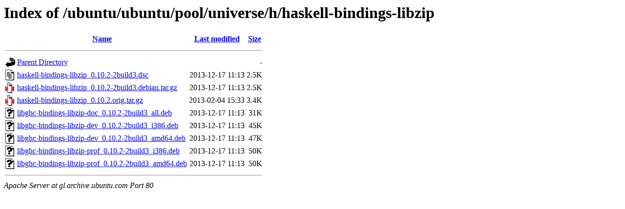

--- FILE ---
content_type: text/html;charset=UTF-8
request_url: http://gl.archive.ubuntu.com/ubuntu/ubuntu/pool/universe/h/haskell-bindings-libzip/?C=S;O=A
body_size: 635
content:
<!DOCTYPE HTML PUBLIC "-//W3C//DTD HTML 3.2 Final//EN">
<html>
 <head>
  <title>Index of /ubuntu/ubuntu/pool/universe/h/haskell-bindings-libzip</title>
 </head>
 <body>
<h1>Index of /ubuntu/ubuntu/pool/universe/h/haskell-bindings-libzip</h1>
  <table>
   <tr><th valign="top"><img src="/icons/blank.gif" alt="[ICO]"></th><th><a href="?C=N;O=A">Name</a></th><th><a href="?C=M;O=A">Last modified</a></th><th><a href="?C=S;O=D">Size</a></th></tr>
   <tr><th colspan="4"><hr></th></tr>
<tr><td valign="top"><img src="/icons/back.gif" alt="[PARENTDIR]"></td><td><a href="/ubuntu/ubuntu/pool/universe/h/">Parent Directory</a></td><td>&nbsp;</td><td align="right">  - </td></tr>
<tr><td valign="top"><img src="/icons/text.gif" alt="[TXT]"></td><td><a href="haskell-bindings-libzip_0.10.2-2build3.dsc">haskell-bindings-libzip_0.10.2-2build3.dsc</a></td><td align="right">2013-12-17 11:13  </td><td align="right">2.5K</td></tr>
<tr><td valign="top"><img src="/icons/compressed.gif" alt="[   ]"></td><td><a href="haskell-bindings-libzip_0.10.2-2build3.debian.tar.gz">haskell-bindings-libzip_0.10.2-2build3.debian.tar.gz</a></td><td align="right">2013-12-17 11:13  </td><td align="right">2.5K</td></tr>
<tr><td valign="top"><img src="/icons/compressed.gif" alt="[   ]"></td><td><a href="haskell-bindings-libzip_0.10.2.orig.tar.gz">haskell-bindings-libzip_0.10.2.orig.tar.gz</a></td><td align="right">2013-02-04 15:33  </td><td align="right">3.4K</td></tr>
<tr><td valign="top"><img src="/icons/unknown.gif" alt="[   ]"></td><td><a href="libghc-bindings-libzip-doc_0.10.2-2build3_all.deb">libghc-bindings-libzip-doc_0.10.2-2build3_all.deb</a></td><td align="right">2013-12-17 11:13  </td><td align="right"> 31K</td></tr>
<tr><td valign="top"><img src="/icons/unknown.gif" alt="[   ]"></td><td><a href="libghc-bindings-libzip-dev_0.10.2-2build3_i386.deb">libghc-bindings-libzip-dev_0.10.2-2build3_i386.deb</a></td><td align="right">2013-12-17 11:13  </td><td align="right"> 45K</td></tr>
<tr><td valign="top"><img src="/icons/unknown.gif" alt="[   ]"></td><td><a href="libghc-bindings-libzip-dev_0.10.2-2build3_amd64.deb">libghc-bindings-libzip-dev_0.10.2-2build3_amd64.deb</a></td><td align="right">2013-12-17 11:13  </td><td align="right"> 47K</td></tr>
<tr><td valign="top"><img src="/icons/unknown.gif" alt="[   ]"></td><td><a href="libghc-bindings-libzip-prof_0.10.2-2build3_i386.deb">libghc-bindings-libzip-prof_0.10.2-2build3_i386.deb</a></td><td align="right">2013-12-17 11:13  </td><td align="right"> 50K</td></tr>
<tr><td valign="top"><img src="/icons/unknown.gif" alt="[   ]"></td><td><a href="libghc-bindings-libzip-prof_0.10.2-2build3_amd64.deb">libghc-bindings-libzip-prof_0.10.2-2build3_amd64.deb</a></td><td align="right">2013-12-17 11:13  </td><td align="right"> 50K</td></tr>
   <tr><th colspan="4"><hr></th></tr>
</table>
<address>Apache Server at gl.archive.ubuntu.com Port 80</address>
</body></html>
